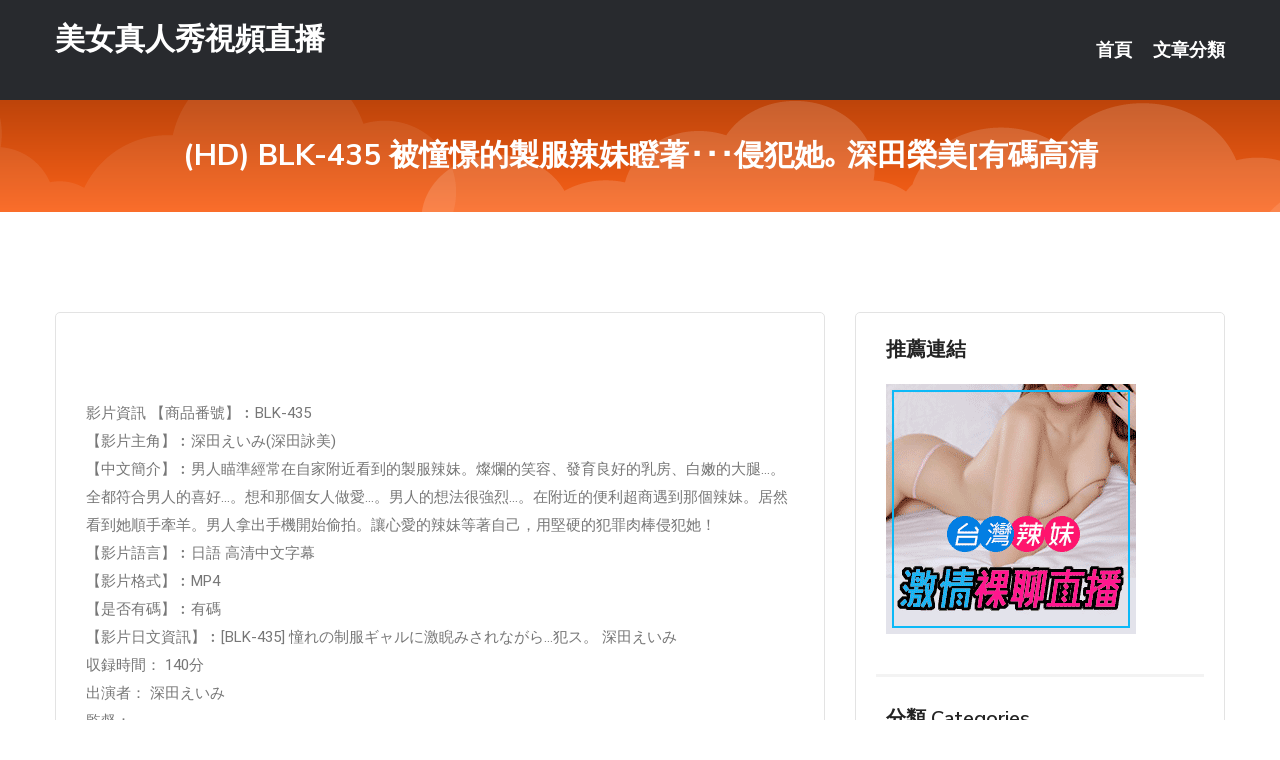

--- FILE ---
content_type: text/html; charset=UTF-8
request_url: http://app.uww688.com/post/3626.html
body_size: 17716
content:
<!DOCTYPE html>
<html lang="zh-Hant-TW">
<head>
<meta charset="utf-8">
<title>(HD) BLK-435 被憧憬的製服辣妹瞪著･･･侵犯她｡ 深田榮美[有碼高清-美女真人秀視頻直播</title>
<!-- Stylesheets -->
<link href="/css/bootstrap.css" rel="stylesheet">
<link href="/css/style.css" rel="stylesheet">
<link href="/css/responsive.css" rel="stylesheet">
<link href="/css/custom.css" rel="stylesheet">  
<!-- Responsive -->
<meta http-equiv="X-UA-Compatible" content="IE=edge">
<meta name="viewport" content="width=device-width, initial-scale=1.0, maximum-scale=1.0, user-scalable=0">
<!--[if lt IE 9]><script src="https://cdnjs.cloudflare.com/ajax/libs/html5shiv/3.7.3/html5shiv.js"></script><![endif]-->
<!--[if lt IE 9]><script src="/js/respond.js"></script><![endif]-->
</head>

<body>


<div class="page-wrapper">
    
    <!-- Main Header-->
    <header class="main-header header-style-one">
      
        <div class="upper-header">
            <div class="auto-container">
                <div class="main-box clearfix">
                    <div class="logo-box">
                        <div class="logo"><a href="/">美女真人秀視頻直播</a></div>
                    </div>

                    <div class="nav-outer clearfix">
                        <!-- Main Menu -->
                        <nav class="main-menu navbar-expand-md">
                            <div class="navbar-header">
                                <!-- Toggle Button -->      
                                <button class="navbar-toggler" type="button" data-toggle="collapse" data-target="#navbarSupportedContent" aria-controls="navbarSupportedContent" aria-expanded="false" aria-label="Toggle navigation">
                                    <span class="icofont-navigation-menu"></span> 
								</button>
                            </div>
                            
                            <div class="collapse navbar-collapse clearfix" id="navbarSupportedContent">
                                <ul class="navigation navbar-nav default-hover">
                                    
                                    <li><a href="/">首頁</a></li>
                                    <li class="dropdown"><a href="#">文章分類</a>
                                        <ul>
										<li><a href="/bbs/絲襪美腿">絲襪美腿</a></li><li><a href="/bbs/視訊聊天">視訊聊天</a></li><li><a href="/bbs/健康醫藥">健康醫藥</a></li><li><a href="/bbs/養生觀念">養生觀念</a></li><li><a href="/bbs/育兒分享">育兒分享</a></li><li><a href="/bbs/寵物愛好">寵物愛好</a></li><li><a href="/bbs/娛樂話題">娛樂話題</a></li><li><a href="/bbs/遊戲空間">遊戲空間</a></li><li><a href="/bbs/動漫天地">動漫天地</a></li><li><a href="/bbs/科學新知">科學新知</a></li><li><a href="/bbs/歷史縱橫">歷史縱橫</a></li><li><a href="/bbs/幽默搞笑">幽默搞笑</a></li><li><a href="/bbs/八卦奇聞">八卦奇聞</a></li><li><a href="/bbs/日本AV女優">日本AV女優</a></li><li><a href="/bbs/性愛話題">性愛話題</a></li><li><a href="/bbs/正妹自拍">正妹自拍</a></li><li><a href="/bbs/男女情感">男女情感</a></li><li><a href="/bbs/美女模特">美女模特</a></li><li><a href="/bbs/Av影片">Av影片</a></li>                                        </ul>
                                    </li>
									 
                                </ul>
                            </div>
                        </nav><!-- Main Menu End-->                        
                        <!-- Main Menu End-->
                    </div>
                </div>
            </div>
        </div>

        <!--Sticky Header-->
        <div class="sticky-header">
            <div class="auto-container clearfix">
                <!--Logo-->
                <div class="logo pull-left">
                    <a href="/">美女真人秀視頻直播</a>
                </div>
                
                <!--Right Col-->
                <div class="right-col pull-right">
                    <!-- Main Menu -->
                    <nav class="main-menu navbar-expand-md">
                        <button class="button navbar-toggler" type="button" data-toggle="collapse" data-target="#navbarSupportedContent1" aria-controls="navbarSupportedContent" aria-expanded="false" aria-label="Toggle navigation">
                            <span class="icon-bar"></span>
                            <span class="icon-bar"></span>
                            <span class="icon-bar"></span>
                        </button>

                          <div class="collapse navbar-collapse" id="navbarSupportedContent1">
                            <ul class="navigation navbar-nav default-hover">
                                    
                                    <li><a href="/">首頁</a></li>
                                    <li class="dropdown"><a href="#">文章分類</a>
                                        <ul>
											<li><a href="/bbs/絲襪美腿">絲襪美腿</a></li><li><a href="/bbs/視訊聊天">視訊聊天</a></li><li><a href="/bbs/健康醫藥">健康醫藥</a></li><li><a href="/bbs/養生觀念">養生觀念</a></li><li><a href="/bbs/育兒分享">育兒分享</a></li><li><a href="/bbs/寵物愛好">寵物愛好</a></li><li><a href="/bbs/娛樂話題">娛樂話題</a></li><li><a href="/bbs/遊戲空間">遊戲空間</a></li><li><a href="/bbs/動漫天地">動漫天地</a></li><li><a href="/bbs/科學新知">科學新知</a></li><li><a href="/bbs/歷史縱橫">歷史縱橫</a></li><li><a href="/bbs/幽默搞笑">幽默搞笑</a></li><li><a href="/bbs/八卦奇聞">八卦奇聞</a></li><li><a href="/bbs/日本AV女優">日本AV女優</a></li><li><a href="/bbs/性愛話題">性愛話題</a></li><li><a href="/bbs/正妹自拍">正妹自拍</a></li><li><a href="/bbs/男女情感">男女情感</a></li><li><a href="/bbs/美女模特">美女模特</a></li><li><a href="/bbs/Av影片">Av影片</a></li>                                        </ul>
                              </li>
                                                                </ul>
                          </div>
                    </nav>
                    <!-- Main Menu End-->
                </div>
                
            </div>
        </div>
        <!--End Sticky Header-->
    </header>
    <!--End Main Header -->    
    <!--Page Title-->
    <section class="page-title">
        <div class="auto-container">
            <h2>(HD) BLK-435 被憧憬的製服辣妹瞪著･･･侵犯她｡ 深田榮美[有碼高清</h2>
        </div>
    </section>
    <!--End Page Title-->
    
    <!--Sidebar Page Container-->
    <div class="sidebar-page-container">
    	<div class="auto-container">
        	<div class="row clearfix">
			
			<!--Content list Side-->
 
	
	<div class="content-side col-lg-8 col-md-12 col-sm-12">
		


		<!--Comments Area-->
		<div class="comments-area">
		
			<!--item Box-->
			<div class="comment-box">
					
					
<br />
<br />
影片資訊 【商品番號】︰BLK-435﻿<br />
 【影片主角】︰深田えいみ(深田詠美)<br />
 【中文簡介】︰男人瞄準經常在自家附近看到的製服辣妹。燦爛的笑容、發育良好的乳房、白嫩的大腿…。全都符合男人的喜好…。想和那個女人做愛…。男人的想法很強烈…。在附近的便利超商遇到那個辣妹。居然看到她順手牽羊。男人拿出手機開始偷拍。讓心愛的辣妹等著自己，用堅硬的犯罪肉棒侵犯她！<br />
 【影片語言】︰日語 高清中文字幕<br />
 【影片格式】︰MP4<br />
 【是否有碼】︰有碼<br />
 【影片日文資訊】︰[BLK-435] 憧れの制服ギャルに激睨みされながら…犯ス。 深田えいみ<br />
 収録時間： 140分<br />
 出演者： 深田えいみ<br />
 監督： —-<br />
 シリーズ： —-<br />
 メーカー： kira☆kira<br />
 レーベル： kira☆kira BLACK GAL<br />
 ジャンル： 制服 単体作品 中出し イラマチオ サンプル動画 特典付き・セット商品<br />
 品番： blk435<br />
			</div>
			<!--end item Box-->
		</div>
	</div>
			<!--end Content list Side-->
				
                
                <!--Sidebar Side-->
                <div class="sidebar-side col-lg-4 col-md-12 col-sm-12">
                	<aside class="sidebar default-sidebar">
					
					 <!-- ADS -->
                        <div class="sidebar-widget search-box">
                        	<div class="sidebar-title">
                                <h2>推薦連結</h2>
                            </div>
                        	
							<a href=http://p0401.com/ target=_blank><img src="http://60.199.243.193/upload/uid/4382.gif"></a>					  </div>
                        
						
                        <!-- Cat Links -->
                        <div class="sidebar-widget cat-links">
                        	<div class="sidebar-title">
                                <h2>分類 Categories</h2>
                            </div>
                            <ul>
							<li><a href="/bbs/絲襪美腿">絲襪美腿<span>( 731 )</span></a></li><li><a href="/bbs/美女模特">美女模特<span>( 1673 )</span></a></li><li><a href="/bbs/正妹自拍">正妹自拍<span>( 458 )</span></a></li><li><a href="/bbs/日本AV女優">日本AV女優<span>( 274 )</span></a></li><li><a href="/bbs/性愛話題">性愛話題<span>( 2168 )</span></a></li><li><a href="/bbs/男女情感">男女情感<span>( 3960 )</span></a></li><li><a href="/bbs/八卦奇聞">八卦奇聞<span>( 172 )</span></a></li><li><a href="/bbs/幽默搞笑">幽默搞笑<span>( 182 )</span></a></li><li><a href="/bbs/歷史縱橫">歷史縱橫<span>( 1677 )</span></a></li><li><a href="/bbs/科學新知">科學新知<span>( 121 )</span></a></li><li><a href="/bbs/動漫天地">動漫天地<span>( 167 )</span></a></li><li><a href="/bbs/遊戲空間">遊戲空間<span>( 375 )</span></a></li><li><a href="/bbs/娛樂話題">娛樂話題<span>( 1498 )</span></a></li><li><a href="/bbs/寵物愛好">寵物愛好<span>( 184 )</span></a></li><li><a href="/bbs/育兒分享">育兒分享<span>( 1503 )</span></a></li><li><a href="/bbs/養生觀念">養生觀念<span>( 686 )</span></a></li><li><a href="/bbs/健康醫藥">健康醫藥<span>( 197 )</span></a></li><li><a href="/bbs/視訊聊天">視訊聊天<span>( 464 )</span></a></li><li><a href="/bbs/Av影片">Av影片<span>( 23870 )</span></a></li>                            </ul>
                        </div>
						
						
                        <!-- Recent Posts -->
                        <div class="sidebar-widget popular-posts">
                        	<div class="sidebar-title">
                                <h2>相關閱讀</h2>
                            </div>
							
							<article class="post"><div class="text"><a href="/post/3097.html">XVSR-632 讓逢見梨花一整天慢慢地仔細地幫處男開苞破處[有碼中文字幕]</a></div></article><article class="post"><div class="text"><a href="/post/42740.html">PRED-351 誰能止住我的騷疼… 身體重合也無法滿足的我、今日也與初次見面的</a></div></article><article class="post"><div class="text"><a href="/post/9802.html">(HD) SKD-001 放學後繞路…然後接吻。奏音花音</a></div></article><article class="post"><div class="text"><a href="/post/40370.html">妖嬈性感的少婦</a></div></article><article class="post"><div class="text"><a href="/post/43756.html">(HD) BLK-457 傲慢辣妹爛醉後就遽變成想吞精的破婊來中出亂交 今井夏帆</a></div></article><article class="post"><div class="text"><a href="/post/22635.html">(HD) NASH-215 雖然我是熟女 但也想像AV一樣被顏射[有碼高清中文字</a></div></article><article class="post"><div class="text"><a href="/mm/uj85.html">美女熱舞視頻網</a></div></article><article class="post"><div class="text"><a href="/post/12608.html">(HD) DDOB-056 美臀媽媽vs巨屌男 媽媽被肉棒汁吸引！ 黑川堇[有碼</a></div></article><article class="post"><div class="text"><a href="/post/36612.html">翹臀騷妹回眸大秀「蜜桃尻」　超粉嫩超Q彈...哥想從後面來啦</a></div></article><article class="post"><div class="text"><a href="/post/43994.html">韓國夜店大尺度「限制級畫面」全揭露！爆乳奶妹連內褲都沒穿…</a></div></article>							</div>
                    </aside>
                </div>
				<!--end Sidebar Side-->
            </div>
        </div>
    </div>
    
    
    <!--Main Footer-->
    <footer class="main-footer">
        <div class="auto-container">
        
            <!--Widgets Section-->
            <div class="widgets-section">
                <div class="row clearfix">
                    
                    <!--Big Column-->
                    <div class="big-column col-lg-12 col-md-12 col-sm-12">
                        <div class="row clearfix">
                        
                            <!--Footer Column-->
                            <div class="footer-column col-lg-12 col-md-12 col-sm-12 footer-tags" align="center">
							<a href="http://uo33.kyu73.com">.</a>
<a href="http://m97.eynyapp.com">.</a>
<a href="http://sa33.taa56.com">.</a>
<a href="http://bs88.tah63.com">.</a>
<a href="http://y636.8585app.com">.</a>
<a href="http://sa90.hm38u.com">.</a>
<a href="http://hh45.kkhy88.com">韓國美女主播真人秀</a>
<a href="http://u366.tg637a.com">成人三級電影在線觀看</a>
<a href="http://1772027.kr552a.com">女性用品使用視頻</a>
<a href="http://ax66.skau369.com">俄羅斯色圖</a>
<a href="http://185779.yk895a.com">伊利影片區</a>
<a href="http://k272.ukae222.com">高清毛片快播倫理電影</a>
<a href="http://u295.nsu843.com">我秀美女直播</a>
<a href="http://sa28.ke55ask.com">.</a>
<a href="http://as33.vffsw391.com">.</a>
<a href="http://as30.vffass551.com">.</a>
<a href="http://i675.khd426.com">快播色情片</a>
<a href="http://as32.uy732.com">.</a>
<a href="http://yus093.com">.</a>
<a href="http://www.ute626.com">.</a>
<a href="http://www.ks55aaa.com">.</a>
<a href="http://www.hwk742.com">.</a>
<a href="http://z16m.com">.</a>
<a href="http://www.sb75t.com">.</a>
<a href="http://137701.puy046.com">173視訊</a>
<a href="http://190763.hym332.com">后宮美女直播</a>
<a href="http://180741.h75wtt.com">ut直播官網入口</a>
<a href="http://190338.sash11.com">真愛旅舍直播最新版</a>
<a href="http://2117825.9453zz.com">台灣UU直播官網</a>
<a href="http://2119212.iz45.com">日本成人直播間視頻</a>
<a href="http://sa76.as23e.com">.</a>
<a href="http://sa17.fxk933.com">.</a>
<a href="http://k830.us32t.com">.</a>
<a href="http://as88.ce728.com">.</a>
<a href="http://as9.hgh73.com">.</a>
<a href="http://u277.hssh66.com">美女秀多人視頻社區</a>
<a href="http://u58.yk895a.com">視頻聊聊天室</a>
<a href="http://u558.ukae222.com">國外免費視頻秀聊天室</a>
<a href="http://185824.yffh99.com">真人美女視頻交友</a>
<a href="http://aa52.suya529.com">真人午夜聊天室網址</a>
<a href="http://u127.yffh99.com">AV電影黃色三級片</a>
<a href="http://u120.gtyu22.com">成人的av視頻在線觀看</a>
<a href="http://d561.mas732.com">真人秀視頻聊天你懂得</a>
<a href="http://ax9.fmhs573.com">快播色AV性愛影片</a>
<a href="http://sa76.hkh985.com">.</a>
<a href="http://as3.shhj55.com">.</a>
<a href="http://a241.agsw325.com">微克成人網</a>
<a href="http://t537.mfh312.com">免費同城裸聊平台</a>
<a href="http://www.hugkky.com">.</a>
<a href="http://ts23k.com">.</a>
<a href="http://www.lovers72.com">.</a>
<a href="http://m352ww.com">.</a>
<a href="http://www.mke72.com">.</a>
<a href="http://www.abk936.com">.</a>
<a href="http://190318.guye32.com">成人直播主</a>
<a href="http://158411.ywwp68.com">遊戲 直播 平台</a>
<a href="http://137424.qwwra3.com">173liveshow視訊美女</a>
<a href="http://180488.s2345s.com">85街免費成人影片</a>
<a href="http://137535.bedawpp.com">showlive女神直播</a>
<a href="http://192228.eaes34.com">173live影音</a>							   </div>
                        </div>
                    </div>
                </div>
            </div>
        </div>
        
        <!--Footer Bottom-->
        <div class="footer-bottom">
            <div class="auto-container">
                <div class="clearfix">
                    <div class="pull-center" align="center">
                        <div class="copyright">&copy; 2025 <a href="/">美女真人秀視頻直播</a> All Right Reserved.</div>
						
					
                    </div>
                </div>
            </div>
        </div>
    </footer>
    <!--End Main Footer-->
</div>

<!--Scroll to top-->
<div class="scroll-to-top scroll-to-target" data-target="html"><span class="icofont-long-arrow-up"></span></div>
<script src="/js/jquery.js"></script> 
<script src="/js/popper.min.js"></script>
<script src="/js/bootstrap.min.js"></script>

<script src="/js/owl.js"></script>
<script src="/js/wow.js"></script>
<script src="/js/validate.js"></script>

<script src="/js/appear.js"></script>
<script src="/js/script.js"></script>


</body>
</html>

